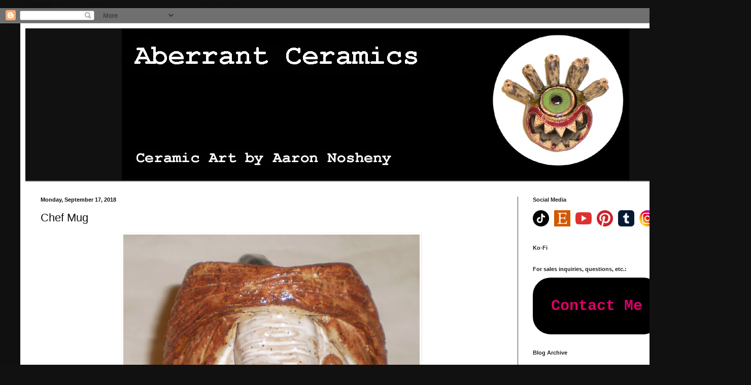

--- FILE ---
content_type: text/html; charset=utf-8
request_url: https://www.google.com/recaptcha/api2/aframe
body_size: 270
content:
<!DOCTYPE HTML><html><head><meta http-equiv="content-type" content="text/html; charset=UTF-8"></head><body><script nonce="BR2Xk76Z4NPEHJNURTwrrg">/** Anti-fraud and anti-abuse applications only. See google.com/recaptcha */ try{var clients={'sodar':'https://pagead2.googlesyndication.com/pagead/sodar?'};window.addEventListener("message",function(a){try{if(a.source===window.parent){var b=JSON.parse(a.data);var c=clients[b['id']];if(c){var d=document.createElement('img');d.src=c+b['params']+'&rc='+(localStorage.getItem("rc::a")?sessionStorage.getItem("rc::b"):"");window.document.body.appendChild(d);sessionStorage.setItem("rc::e",parseInt(sessionStorage.getItem("rc::e")||0)+1);localStorage.setItem("rc::h",'1768652769374');}}}catch(b){}});window.parent.postMessage("_grecaptcha_ready", "*");}catch(b){}</script></body></html>